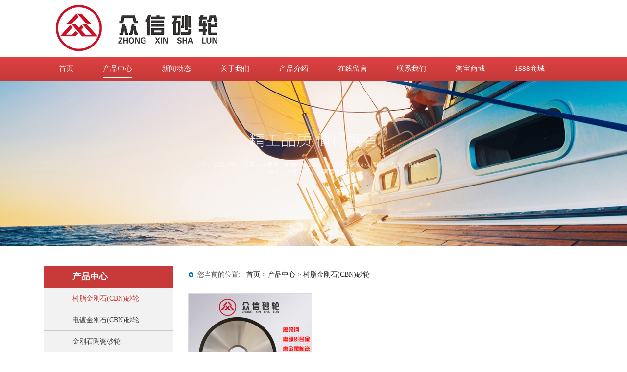

--- FILE ---
content_type: text/html;charset=utf-8
request_url: https://www.shalun.net/shuziCBN/
body_size: 3968
content:
<!DOCTYPE HTML>
<html>
<head>
<meta charset="utf-8">
<title>&#26641;&#33026;&#37329;&#21018;&#30707;&#40;&#67;&#66;&#78;&#41;&#30722;&#36718;&#95;&#37073;&#24030;&#20247;&#20449;&#30722;&#36718;&#26377;&#38480;&#20844;&#21496;</title>
<meta name="description" content="" />
<meta name="keywords" content="" />
<link href="/favicon.ico" rel="shortcut icon" type="image/x-icon" />
<meta http-equiv="X-UA-Compatible" content="IE=edge">
<meta name="viewport" content="width=device-width, initial-scale=1">
<meta content="yes" name="apple-mobile-web-app-capable">
<meta content="yes" name="apple-touch-fullscreen">
<meta content="initial-scale=1.0, minimum-scale=1.0, maximum-scale=2.0, user-scalable=no, width=device-width" name="viewport" />
<link rel="stylesheet" href="/template/pc/skin/css/font-awesome.css">
<link rel="stylesheet" href="/template/pc/skin/css/global.css">
<link rel="stylesheet" href="/template/pc/skin/css/widget.css">
<link rel="stylesheet" href="/template/pc/skin/css/variouscomponents.css">
<link rel="stylesheet" href="/template/pc/skin/css/images.css">
<link rel="stylesheet" href="/template/pc/skin/css/theme.css">
<link rel="stylesheet" href="/template/pc/skin/css/color_0.css">
<script src="/template/pc/skin/js/jquery.min.js"></script>
<!--[if !IE]><!-->
<script src="/template/pc/skin/js/base.js"></script>
<!--<![endif]-->
<!--[if gte IE 9]>
<script src="/template/pc/skin/js/base.js"></script>
<![endif]-->
<!--[if lt IE 9]>
      <link rel="stylesheet" href="/template/pc/skin/css/font-awesome-ie7.min.css">
      <script src="/template/pc/skin/js/selectivizr.js"></script>
      <script src="/template/pc/skin/js/html5shiv.min.js"></script>
      <script src="/template/pc/skin/js/respond.min.js"></script>
      <script src="/template/pc/skin/js/modernizr.min.js"></script>
    <![endif]-->
<link href="/template/pc/skin/css/lightbox.min.css" rel="stylesheet">
<script src="/template/pc/skin/js/jquery.superslide.js"></script>
<script src="/template/pc/skin/js/common.js"></script>
<script src="/template/pc/skin/js/theme.js"></script>
<!-- feib -->
<script type="text/javascript" src="/template/pc/skin/js/layer.js"></script>
<script type="text/javascript" src="/template/pc/skin/js/language.js"></script>
<!-- plugins -->
<script type="text/javascript" src="/template/pc/skin/js/jquery.formsvalidation.js"></script>
<script type="text/javascript" src="/template/pc/skin/js/jquery.nodecommon.js"></script>
<script type="text/javascript" src="/template/pc/skin/js/extend.js"></script>
<link rel="stylesheet" href="/template/pc/skin/css/animate.min.css">
<script src="/template/pc/skin/js/animate.min.js"></script>
<script type="text/javascript" src="/template/pc/skin/js/components.js"></script>
<script type="text/javascript" src="/template/pc/skin/js/jquery.menu_style.js"></script>
<script type="text/javascript" src="/template/pc/skin/js/jquery.init.js"></script>
<script type="text/javascript">
$(function(){
    dataAnimate();
    (function($,lanno){
        if(lanno === "" || lanno === "default"){
            return '';
        }
        $(".w-languege").each(function(){
            $(this).find("a").each(function(){
                if($(this).data("lanno") === lanno){
                    $(this).addClass("cur");
                }else{
                    if($(this).hasClass("cur")){
                        $(this).removeClass("cur");
                    }
                }
            });
        });
    })(jQuery,"cn");
});
</script>
</head>
<body>
<div class="zhongxinshalun body">
  <div class="zhongxinshalun w-container w-header w-header-common">
    <div class="zhongxinshalun row clearfix">
      <div class="zhongxinshalun mobile-nav-toggle"><i class="zhongxinshalun fa fa-navicon fa-2x"></i></div>
      <div class="zhongxinshalun nav_right_mask"></div>
      <div class="zhongxinshalun row_top">
        <div class="zhongxinshalun row_top_in clearfix">
          <div class="zhongxinshalun column column6">
            <div class="zhongxinshalun col-logo">
              <div class="zhongxinshalun w-logo">
                <h1 style="display:none;"><a href="https://www.shalun.net/"></a></h1>
                <a href="https://www.shalun.net/" class="zhongxinshalun w-logo-img"> <img src="/uploads/allimg/20200127/1-20012G4243MD.png"/> </a> </div>
            </div>
          </div>
          <div class="zhongxinshalun column column6 clearfix">
            <div class="zhongxinshalun topLogBox topLogBoxPc">
              <div class="zhongxinshalun topLogBox-in">
                <div class="zhongxinshalun lscPc clearfix"> </div>
                <div class="zhongxinshalun searchPc clearfix"> </div>
                <div class="zhongxinshalun clearfix"> </div>
              </div>
            </div>
          </div>
        </div>
      </div>
      <div class="zhongxinshalun menuPc">
        <div class="zhongxinshalun menuPc_in">
          <div class="zhongxinshalun w-nav g-active-add">
            <div class="zhongxinshalun w-nav-in">
              <ul class="zhongxinshalun nav_inner clearfix" id="g-web-ul-menu" style="display:none;">
                <li class="zhongxinshalun"><a href = "https://www.shalun.net/">首页</a><i class="zhongxinshalun nav_simpline_cur"></i></li>
                                <li  class="zhongxinshalun active">
                  <div class="zhongxinshalun li-parent-div li-parentOne-div"><a href="/chanpinzhongxin/">产品中心 <i class="zhongxinshalun fa fa-plus"></i></a></div>
                  <i class="zhongxinshalun nav_simpline_cur"></i>                   <div class="zhongxinshalun submenu">
                    <div class="zhongxinshalun back-div"><i class="zhongxinshalun fa fa-angle-left"></i><span class="zhongxinshalun">返回</span></div>
                    <ul class="zhongxinshalun">
                                            <li class="zhongxinshalun"><a href="/shuziCBN/">树脂金刚石(CBN)砂轮</a></li>
                                            <li class="zhongxinshalun"><a href="/dianduCBN/">电镀金刚石(CBN)砂轮</a></li>
                                            <li class="zhongxinshalun"><a href="/jingangshi/">金刚石陶瓷砂轮</a></li>
                                            <li class="zhongxinshalun"><a href="/taocishalun/">普磨陶瓷砂轮</a></li>
                                            <li class="zhongxinshalun"><a href="/shuzhishalun/">普磨树脂砂轮</a></li>
                                            <li class="zhongxinshalun"><a href="/PVAhaimianshalun/">PVA海绵镜面抛光轮</a></li>
                                            <li class="zhongxinshalun"><a href="/cbnshalun/">CBN行业专用砂轮</a></li>
                                          </ul>
                  </div>
                   </li>
                                <li  class="zhongxinshalun ">
                  <div class="zhongxinshalun li-parent-div li-parentOne-div"><a href="/xinwendongtai/">新闻动态 <i class="zhongxinshalun fa fa-plus"></i></a></div>
                  <i class="zhongxinshalun nav_simpline_cur"></i>                   <div class="zhongxinshalun submenu">
                    <div class="zhongxinshalun back-div"><i class="zhongxinshalun fa fa-angle-left"></i><span class="zhongxinshalun">返回</span></div>
                    <ul class="zhongxinshalun">
                                            <li class="zhongxinshalun"><a href="/gongsixinwen/">公司新闻 </a></li>
                                            <li class="zhongxinshalun"><a href="/xingyedongtai/">行业动态 </a></li>
                                            <li class="zhongxinshalun"><a href="/meitibaodao/">媒体报道</a></li>
                                            <li class="zhongxinshalun"><a href="/wenti/">常见问题</a></li>
                                            <li class="zhongxinshalun"><a href="/gongyi/">众信砂轮流程</a></li>
                                            <li class="zhongxinshalun"><a href="/PVAshalun/">PVA海绵镜面抛光轮</a></li>
                                          </ul>
                  </div>
                   </li>
                                <li  class="zhongxinshalun ">
                  <div class="zhongxinshalun li-parent-div li-parentOne-div"><a href="/guanyuwomen/">关于我们 </a></div>
                  <i class="zhongxinshalun nav_simpline_cur"></i>  </li>
                                <li  class="zhongxinshalun ">
                  <div class="zhongxinshalun li-parent-div li-parentOne-div"><a href="https://www.zhongxinshalun.com">产品介绍</a></div>
                  <i class="zhongxinshalun nav_simpline_cur"></i>  </li>
                                <li  class="zhongxinshalun ">
                  <div class="zhongxinshalun li-parent-div li-parentOne-div"><a href="/zaixianliuyan/">在线留言 </a></div>
                  <i class="zhongxinshalun nav_simpline_cur"></i>  </li>
                                <li  class="zhongxinshalun ">
                  <div class="zhongxinshalun li-parent-div li-parentOne-div"><a href="/lianxiwomen/">联系我们 </a></div>
                  <i class="zhongxinshalun nav_simpline_cur"></i>  </li>
                                <li  class="zhongxinshalun ">
                  <div class="zhongxinshalun li-parent-div li-parentOne-div"><a href="https://shop385299484.taobao.com/">淘宝商城</a></div>
                  <i class="zhongxinshalun nav_simpline_cur"></i>  </li>
                                <li  class="zhongxinshalun ">
                  <div class="zhongxinshalun li-parent-div li-parentOne-div"><a href="https://shalunchang.1688.com">1688商城</a></div>
                  <i class="zhongxinshalun nav_simpline_cur"></i>  </li>
                                <div class="zhongxinshalun nav_moveBox"></div>
              </ul>
            </div>
          </div>
           
        </div>
      </div>
      <div class="zhongxinshalun col-right clearfix">
        <div class="zhongxinshalun w-nav g-active-add">
          <div class="zhongxinshalun w-nav-in">
            <ul class="zhongxinshalun nav_inner clearfix">
              <li class="zhongxinshalun"><a href = "https://www.shalun.net/">首页</a><i class="zhongxinshalun nav_simpline_cur"></i></li>
                                <li  class="zhongxinshalun active">
                  <div class="zhongxinshalun li-parent-div li-parentOne-div"><a href="/chanpinzhongxin/">产品中心 <i class="zhongxinshalun fa fa-plus"></i></a></div>
                  <i class="zhongxinshalun nav_simpline_cur"></i>                   <div class="zhongxinshalun submenu">
                    <div class="zhongxinshalun back-div"><i class="zhongxinshalun fa fa-angle-left"></i><span class="zhongxinshalun">返回</span></div>
                    <ul class="zhongxinshalun">
                                            <li class="zhongxinshalun"><a href="/shuziCBN/">树脂金刚石(CBN)砂轮</a></li>
                                            <li class="zhongxinshalun"><a href="/dianduCBN/">电镀金刚石(CBN)砂轮</a></li>
                                            <li class="zhongxinshalun"><a href="/jingangshi/">金刚石陶瓷砂轮</a></li>
                                            <li class="zhongxinshalun"><a href="/taocishalun/">普磨陶瓷砂轮</a></li>
                                            <li class="zhongxinshalun"><a href="/shuzhishalun/">普磨树脂砂轮</a></li>
                                            <li class="zhongxinshalun"><a href="/PVAhaimianshalun/">PVA海绵镜面抛光轮</a></li>
                                            <li class="zhongxinshalun"><a href="/cbnshalun/">CBN行业专用砂轮</a></li>
                                          </ul>
                  </div>
                   </li>
                                <li  class="zhongxinshalun ">
                  <div class="zhongxinshalun li-parent-div li-parentOne-div"><a href="/xinwendongtai/">新闻动态 <i class="zhongxinshalun fa fa-plus"></i></a></div>
                  <i class="zhongxinshalun nav_simpline_cur"></i>                   <div class="zhongxinshalun submenu">
                    <div class="zhongxinshalun back-div"><i class="zhongxinshalun fa fa-angle-left"></i><span class="zhongxinshalun">返回</span></div>
                    <ul class="zhongxinshalun">
                                            <li class="zhongxinshalun"><a href="/gongsixinwen/">公司新闻 </a></li>
                                            <li class="zhongxinshalun"><a href="/xingyedongtai/">行业动态 </a></li>
                                            <li class="zhongxinshalun"><a href="/meitibaodao/">媒体报道</a></li>
                                            <li class="zhongxinshalun"><a href="/wenti/">常见问题</a></li>
                                            <li class="zhongxinshalun"><a href="/gongyi/">众信砂轮流程</a></li>
                                            <li class="zhongxinshalun"><a href="/PVAshalun/">PVA海绵镜面抛光轮</a></li>
                                          </ul>
                  </div>
                   </li>
                                <li  class="zhongxinshalun ">
                  <div class="zhongxinshalun li-parent-div li-parentOne-div"><a href="/guanyuwomen/">关于我们 </a></div>
                  <i class="zhongxinshalun nav_simpline_cur"></i>  </li>
                                <li  class="zhongxinshalun ">
                  <div class="zhongxinshalun li-parent-div li-parentOne-div"><a href="https://www.zhongxinshalun.com">产品介绍</a></div>
                  <i class="zhongxinshalun nav_simpline_cur"></i>  </li>
                                <li  class="zhongxinshalun ">
                  <div class="zhongxinshalun li-parent-div li-parentOne-div"><a href="/zaixianliuyan/">在线留言 </a></div>
                  <i class="zhongxinshalun nav_simpline_cur"></i>  </li>
                                <li  class="zhongxinshalun ">
                  <div class="zhongxinshalun li-parent-div li-parentOne-div"><a href="/lianxiwomen/">联系我们 </a></div>
                  <i class="zhongxinshalun nav_simpline_cur"></i>  </li>
                                <li  class="zhongxinshalun ">
                  <div class="zhongxinshalun li-parent-div li-parentOne-div"><a href="https://shop385299484.taobao.com/">淘宝商城</a></div>
                  <i class="zhongxinshalun nav_simpline_cur"></i>  </li>
                                <li  class="zhongxinshalun ">
                  <div class="zhongxinshalun li-parent-div li-parentOne-div"><a href="https://shalunchang.1688.com">1688商城</a></div>
                  <i class="zhongxinshalun nav_simpline_cur"></i>  </li>
                              <div class="zhongxinshalun nav_moveBox"></div>
            </ul>
          </div>
        </div>
        <div class="zhongxinshalun topLogBox topLogBoxTel">
          <div class="zhongxinshalun topLogBox-in"> </div>
        </div>
      </div>
    </div>
  </div>
  <section class="w-container bannerBox ">
    <div class="zhongxinshalun banner"> <img src="/uploads/allimg/20181121/dc1f5974dcf7fceefa3b825a9bbd4b61.jpg" alt="" title="" style=" "  /> <a href="javascript:void(0);" target="_self"><span style="display:none;">none</span></a> </div>
  </section>
  <div class="zhongxinshalun w-container w-main">
    <div class="zhongxinshalun row">
      <div class="zhongxinshalun wrap-content-in w-system w-productcom">
        <div class="zhongxinshalun w-system-in"> 
          <div class="zhongxinshalun side_bar">
            <div class="zhongxinshalun w-com-menu w-com-menu-V">
              <div class="zhongxinshalun w-com-menu-in">
                <div class="zhongxinshalun systitle">
                  <div class="zhongxinshalun systitle-in">产品中心 </div>
                  <i class="zhongxinshalun fa icon_menuControl"></i></div>
                <ul class="zhongxinshalun ul-parent">
                                  <li class="zhongxinshalun li-parent cur" >
                    <div class="zhongxinshalun div-parent"> <a href="/shuziCBN/">树脂金刚石(CBN)砂轮</a><span class="zhongxinshalun menu_simpline_cur"></span></div>
                  </li>
                                  <li class="zhongxinshalun li-parent " >
                    <div class="zhongxinshalun div-parent"> <a href="/dianduCBN/">电镀金刚石(CBN)砂轮</a><span class="zhongxinshalun menu_simpline_cur"></span></div>
                  </li>
                                  <li class="zhongxinshalun li-parent " >
                    <div class="zhongxinshalun div-parent"> <a href="/jingangshi/">金刚石陶瓷砂轮</a><span class="zhongxinshalun menu_simpline_cur"></span></div>
                  </li>
                                  <li class="zhongxinshalun li-parent " >
                    <div class="zhongxinshalun div-parent"> <a href="/taocishalun/">普磨陶瓷砂轮</a><span class="zhongxinshalun menu_simpline_cur"></span></div>
                  </li>
                                  <li class="zhongxinshalun li-parent " >
                    <div class="zhongxinshalun div-parent"> <a href="/shuzhishalun/">普磨树脂砂轮</a><span class="zhongxinshalun menu_simpline_cur"></span></div>
                  </li>
                                  <li class="zhongxinshalun li-parent " >
                    <div class="zhongxinshalun div-parent"> <a href="/PVAhaimianshalun/">PVA海绵镜面抛光轮</a><span class="zhongxinshalun menu_simpline_cur"></span></div>
                  </li>
                                  <li class="zhongxinshalun li-parent " >
                    <div class="zhongxinshalun div-parent"> <a href="/cbnshalun/">CBN行业专用砂轮</a><span class="zhongxinshalun menu_simpline_cur"></span></div>
                  </li>
                  
                </ul>
              </div>
            </div>
          </div>
          <div class="zhongxinshalun side_left">
            <style type="text/css">
				.w-prd-list1 .w-prd-list-cell{ width:33.32%; *width:33.31%;}
			</style>
            <div class="zhongxinshalun crumbs">
              <div class="zhongxinshalun crumbs_in">您当前的位置: &nbsp; <a href='/' class='zhongxinshalun crumb'>首页</a> &gt; <a href='/chanpinzhongxin/' class='zhongxinshalun crumb'>产品中心 </a> &gt; <a href='/shuziCBN/'>树脂金刚石(CBN)砂轮</a></div>
            </div>
            <div class="zhongxinshalun w-prd-list w-prd-list1 prd_imgScaleBig" id="idn3">
              <div class="zhongxinshalun w-prd-list-in clearfix">
                              <div class="zhongxinshalun w-prd-list-cell">
                  <div class="zhongxinshalun w-prd-list-cell-in">
                    <div class="zhongxinshalun w-prd-con">
                      <div class="zhongxinshalun w-prd-imgbox" title="众信金刚石砂轮非标异形定制磨合金钨钢45号钢淬火钢"> <a target="_self" href="/chanpinzhongxin/2118.html" class="zhongxinshalun img-count w-prd-img">
                        <div class="zhongxinshalun aspectRatio" style="padding-bottom:100%"></div>
                        <div class="zhongxinshalun img-count-in"><img alt="众信金刚石砂轮非标异形定制磨合金钨钢45号钢淬火钢" src="/uploads/allimg/20240312/1-2403121R05Q38.jpg" /></div>
                        </a> </div>
                      <div class="zhongxinshalun w-prd-infobox"  style="text-align:center">
                        <h2 class="zhongxinshalun w-prd-name" title="众信金刚石砂轮非标异形定制磨合金钨钢45号钢淬火钢"> <a target="_self" href="/chanpinzhongxin/2118.html">众信金刚石砂轮非标异形定制磨合金钨钢45号钢淬火钢</a> </h2>
                      </div>
                    </div>
                  </div>
                </div>
                     
              </div>
            </div>
           <div class="zhongxinshalun next1">  共<strong>1</strong>页&nbsp;<strong>1</strong>条</div> 
          </div>
          <script type="text/javascript">
				$(function () {
					$("#idn3").listRow({
						row:3,
						rowList: ".w-prd-list-cell",
						rowFind: ".w-prd-infobox"
					});
				});
		  </script> 
        </div>
      </div>
    </div>
  </div>
  <div class="zhongxinshalun w-container w-footer">
  <div class="zhongxinshalun w-footer-section pdTop-default pdBottom-default" >
    <div class="zhongxinshalun w-footer-in" style="max-width:;">
      <div class="zhongxinshalun foot-mask" ></div>
      <div class="zhongxinshalun w-foot-content  pdTop-large pdBottom-large">
        <div class="zhongxinshalun li-div" >
          <div class="zhongxinshalun w-text"  style="">

            <div align="center">Copyright © 2012-2020 众信砂轮公司 版权所有Powered by eyoucms   <a href="/sitemap.xml" >Sitemap</a> &nbsp;&nbsp;<a href="https://beian.miit.gov.cn/" rel="nofollow" target="_blank">豫ICP备20007522号-2</a></div>
          </div>
        </div>
        <div class="zhongxinshalun li-div" >
          <div class="zhongxinshalun w-text"  style="">
            <div align="center">
              <ul class="zhongxinshalun link">
                <span class="zhongxinshalun">友情链接 :</span> 
                              </ul>
            </div>
          </div>
        </div>
      </div>
    </div>
  </div>
  <div class="zhongxinshalun w-service-fixed">
    <div class="zhongxinshalun service-item bg_s_default color_s_default aHoverbg_deepen aHovercolor_deepen service-item-top"> <i class="zhongxinshalun fa fa-caret-up"></i>
      <div class="zhongxinshalun top" onclick="$('body,html').animate({scrollTop: 0}, 'normal');">TOP</div>
    </div>
    <script type="text/javascript">
        $(function () {
            $(window).scroll(function () {
                if ($(this).scrollTop() > 20) {
                    $('.w-service-fixed .service-item-top').show();
                } else {
                    $('.w-service-fixed .service-item-top').hide();
                }
            });
        });
    </script> 
  </div>
</div>

 

<!-- 应用插件标签 start --> 
  
<!-- 应用插件标签 end -->
</div>
<div class="zhongxinshalun topTel" onclick="$('body,html').animate({scrollTop: 0}, 500);"><i class="zhongxinshalun fa fa-arrow-up"></i></div>

<script type="text/javascript" src="/template/pc/skin/js/jquery.global.js"></script> 
<script type="text/javascript" src="/template/pc/skin/js/jquery.form.js"></script> 
<script type="text/javascript" src="/template/pc/skin/js/lightbox.min.js"></script> 
<script type="text/javascript" src="/template/pc/skin/js/jquery.product_list.js"></script> 
</body>
</html>

--- FILE ---
content_type: text/css
request_url: https://www.shalun.net/template/pc/skin/css/theme.css
body_size: 5664
content:
@charset "utf-8";
/* eyoucms.com 易优CMS -- 好用,免费,安全 */
/*默认页面主体样式定义*/
body{ color:#5a5a5a; }
a{ color:#292929;}
ul,ol,li{list-style:none;}
.topLogBox .topLogBox-in,.w-main .row,.w-footer-in{ max-width:1100px; margin:0 auto;}
.w-admin-header .w-admin-row{ width:100%;}
.body{overflow:hidden;font-size:14px;}
.col-right{ display:none;}
.w-foot-content{ padding-top:20px; padding-bottom:17px;}
/*---------------------header-----------------------*/
.row_top{ max-width:1100px; margin:0 auto;}
.row_top_in{}
.row_top .column6{ width:50%; float:left;*width:49.99%;}
.w-header,.w-admin-header,.body-login .w-admin-header{ background:#FFFFFF; color:#666;}
.w-admin-header .col-logo{ max-width:1100px; margin:0 auto;}
.w-logo h1{ font-size:32px; padding:0 10px; }
.w-logo h1,.w-logo a{color:#000;}
.menuPc,.w-admin-nav{ background:#000;}
.w-nav{}
.w-admin-header .w-admin-nav{ float:none; margin-left:0;}
.w-nav .w-nav-in{max-width:1100px; margin:0 auto;}
.w-nav .nav_inner{ display:block; }
.w-nav .nav_inner > li{ float:left; text-align:center; margin:0 15px; }
.w-nav li a{ text-decoration:none;color:#fff;padding:0 10px;font-size:15px;}
.w-nav .nav_inner > li > a, .w-nav .nav_inner > li > .li-parent-div > a{line-height:49px; padding:0; display:block; position:relative; z-index:1;}
.nav_simpline_cur{ position:absolute; left:0; width:0; bottom:5px; height:2px; background:#fff; display:block;}
.w-nav .nav_inner > li:hover .nav_simpline_cur,.w-nav .nav_inner > li.active .nav_simpline_cur{width:100%;transition: all 0.2s;-moz-transition: all 0.2s;-webkit-transition: all 0.2s; -o-transition: all 0.2s; }
.w-nav .nav_inner > li > .submenu{ top:49px; left:-10px; }
.w-nav .nav_inner > li:hover > .submenu,.w-nav .submenu li:hover > .submenu{ display:none;}
.w-nav .submenu a{ font-size:14px; text-align:left; }
.topLogBox{ padding-top:5px;}
.topLogBox,.topLogBox a{ font-size:12px;color:#666;}
.topLogBox a{ margin:0 6px; text-decoration:none;   }
.topLogBox a:hover{ text-decoration:underline;}
.w-loginRegister,.w-languege,.w-shopCart{ margin-top:3px;float:right;  }
.w-shopCart i{ background:url(../img/shopcart.png) no-repeat center; width:19px; height:19px; vertical-align:middle; display:inline-block; *zoom:1; margin-right:2px;}
.topLogBox .w-search{ position:relative;margin-top:5px; margin-bottom:5px; overflow:hidden; float:right; }
.topLogBox .w-search .input-search-w{ background:none;width:225px; *width:175px;  height:30px; line-height:30px;  padding: 0 40px 0 10px; border:1px solid #999; }
.topLogBox .w-search .search-btn-w{ position:absolute;width:40px; right:0px; top:0px; bottom:0px; background:url(../img/input-search-1.png) no-repeat center #666; cursor:pointer; }
.topLogBox .w-search .search-btn-w span{ display:none;}
.nav_right_mask{display:none; position:fixed; left:0; right:0; top:0; bottom:0; z-index:5; background:#000;opacity:0.3; *filter:alpha(opacity=30); filter:progid:DXImageTransform.Microsoft.Alpha(Opacity=30);}
/*-----------------------banner------------------*/
.bx-controls-direction{opacity:0; *filter:alpha(opacity=0); filter:progid:DXImageTransform.Microsoft.Alpha(Opacity=0);}
.bx-wrapper:hover .bx-controls-direction{opacity:1; *filter:alpha(opacity=100); filter:progid:DXImageTransform.Microsoft.Alpha(Opacity=100);}
.banner .bx-wrapper .bx-prev{background-image:url("../img/banner_pre.png") !important; left:0 !important; background-position:left center !important;}
.banner .bx-wrapper .bx-next{background-image:url("../img/banner_next.png") !important; right:0 !important; background-position:right center !important;}
.banner .bx-wrapper .bx-pager.bx-default-pager a{  background:#fff; height:5px; width:30px;}

/*---------------footer------------------*/
.w-footer{ line-height:1.8;  background:#1F1F1F;color:#6b6b6b;  }
.w-footer a{color:#6b6b6b;}
/*----------------------------组件-----------------------*/
.w-text{line-height:1.7;}
.btn-default-w{ padding:0.8em 3.5em; text-align:center;}
.w-button10 .btnout-w{ border-left:1px solid #fff;}
.w-form-filebox .w-form-file-upload .btn-default-w{padding:0.8em 1em;}
.w-social .social-item{ background:#f0f0f0; border-radius:30px; -moz-border-radius:30px; -webkit-border-radius:30px; padding:3px; line-height:1; margin:0 6px 6px; }
.icon-social{background-image:url('../img/icon-social-w.png');}
.w-social .social-item:hover .icon-social{background-image:url('../img/icon-social-wh.png');}
.search-defaut-w{ max-width:100%;}
.search-defaut-w .input-search-w{background:#fff; border:1px solid #e9e9e9; line-height:2.6em; height:2.6em; padding-right:55px; color:#41494f;}
.search-defaut-w .search-btn-w{ width:50px; height:100%; border:none; border-left:1px solid #D3D3D3; }
.search-defaut-w .search-btn-w:hover{}
.search-defaut-w .search-btn-w span{ display:block; position:absolute; width:100%; height:100%; font-size:0;   text-indent:-999px; background:url(../img/input-search-1.png) no-repeat center;}
.w-lantern-h .w-lantern-in{padding:0 32px;}
.w-lantern-marquee .w-lantern-in{padding:0;}
.w-lantern-h .lantern_pre, .w-lantern-h .lantern_next{ width:30px; height:48px; margin-top:-24px; background-color:#CCCCCC;}
.w-lantern-h .lantern_pre{ background-image:url(../img/lantern_pre.png);}
.w-lantern-h .lantern_next{ background-image:url(../img/lantern_next.png);}
/*title*/
.color_main{}
.color_vice{}
.color_vice_light{ color:#666;}
.w-title{ margin-top:0; margin-bottom:10px;}
.w-title .title-h-in > span{font-family:Arial, Helvetica, sans-serif;}
/*--------------------系统------------------------*/
.systitle{color:#fff; font-size:18px; font-weight:bold; text-align:left;background:#454545; padding:0.5em 12px 0.5em 58px; }
.crumbs{ padding:0 0 0 10px; border-bottom:1px solid #B3B3B3; padding-left:23px; background:url(../img/crumbbg.png) no-repeat 5px center;}
.w-pages{text-align:center;}
.w-pages a{border-color:#CCCCCC; color:#5a5a5a; font-size:95%; margin:0 2px 5px; }
.w-pages a:hover,.w-pages a.cur{color:#dd0000;  }
.w-pages a.disabled,.w-pages a.disabled:hover{color:#999; background:none; border-color:#d5d5d5;}
/*-----------------------------产品----------------------*/
.w-prd-list-cell .w-prd-imgbox{ border:1px solid #D9D9D9;}
.w-prd-list-cell .w-prd-infobox h2{ margin-bottom:0;}
.w-prd-list-cell .w-prd-price-groups{ margin-bottom:0;}
.w-prd-list-cell .w-prd-price-groups > div{margin-bottom:0; font-size:100%;}
.w-prd-list-cell .w-prd-price-groups .product-price-prefix{font-weight:normal; color:#FF3C00;}
.w-prd-list-cell .w-prd-sum{ font-size:95%; line-height:1.2; }
.w-prd-list-cell .w-prd-btns a{line-height:1.2;}
.w-prd-list-cell .w-prd-btns a.btn-buy{ background:#628A82; border-color:#628A82; color:#fff;}
.w-prd-list-cell .w-prd-infobox h2 a{  font-size:16px; }
.w-prd-list-cell .w-prd-infobox h2 a:hover{ text-decoration:none;}
.w-prd-list-cell .w-prd-price-groups .w-prd-price-sale{ font-size:110%;}
.w-prd-list-cell .w-prd-price-groups .w-prd-price-sale .product-price-amount{  color:#EE4547; }
.w-prd-list-cell .w-prd-price-groups .w-prd-price-markit .product-price-prefix{ color:#666;}
.w-prd-list-cell .w-prd-price-groups .w-prd-price-markit .product-price-amount{color:#000;}
.product-detail-info .product-grayBox .product-prices{line-height:1.2;}
.product-detail-info .product-grayBox{background:none; border-top:1px solid #eee; border-bottom:1px solid #eee;}
.info_tab ul{ padding:0;}
.info_tab_in{border-color:#ebebeb;}
.info_tab li{border:0; background:none; margin-bottom:0;}
.info_tab li a{color:#212121; background:url(../img/tabli.png) no-repeat right center;padding-top:0.5em; padding-bottom:0.5em; display:block;}
.info_tab li:last-child a{ background:none; }
.info_tab li.cur_tab a{color:#8A8A8A;}
/*----------------------------新闻-------------------------*/
.w-News-list1 li,.w-News-list2 li .news-item,.w-News-list3 li,.w-News-list4 li,.w-adNews5 li,.w-News-list6 li,.w-News-list7 li,.w-adNews4 li,.w-adNews6 .adNewsTL li,.w-adNews8 li,.w-adNews9 li,.w-adNews11 li .news-sum{ border-color:#B3B3B3; }
.w-News-list .news-com .news-h{ font-weight:normal;}
.w-News-list1 .news-com .date,.w-News-list1 .news-com .news-sum{margin-top:0;}
.w-News-list8 .news-item .news-com .news-h a:hover{color:#fff;}
.w-adNews{line-height:1.8;}
.w-adNews .date{ font-size:90%;}
.w-adNews1 li .news-item .news-com .news-h a{color:#373d4b;}
.w-adNews1 li .news-item .news-com .news-sum{color:#535864; font-size:100%;}
.w-adNews2 li .news-item{border:none;}
.w-adNews2 li .viewDetail{ display:none;}
.w-adNews2 li .news-item .news-com{ padding-left:2px; padding-right:2px; padding-bottom:0;}
.w-adNews2 li .news-item .news-com .news-com-top{margin-bottom:0;}
.w-adNews2 li .news-item .news-com .news-h{ font-weight:normal;}
.w-adNews2 li .news-item .news-com .news-sum{margin-top:5px; line-height:1.5; height:4.5em;}
.w-adNews2 li .news-item .news-com .news-com-top .date{ font-size:13px;}
.w-adNews3 .w-adNews-texts li .w-adNews-textH h3{ font-size:115%;}
.w-adNews4 li{ border-bottom:0;}
.w-adNews4 li .news-together{line-height:2;}
.w-adNews5 li{ padding:0.7em 0;}
.w-adNews5 li .news-com{margin-left:27%;}
.w-adNews5 li .date{opacity:1; *filter:alpha(opacity=100); filter:progid:DXImageTransform.Microsoft.Alpha(Opacity=100);}
.w-adNews5 li .news-sum{font-size:95%;}
.w-adNews6 .adNewsF .news-h{font-size:115%;}
.w-adNews6 .adNewsF .news-sum{ font-size:95%;}
.w-adNews7 .adNewsL li .news-com .news-h a:hover{ text-decoration:underline;}
.w-adNews7 .adNewsL li .news-com .news-sum{ font-size:100%;}
.w-adNews8 li{ padding:0.5em 0; margin-bottom:0.7em;}
.w-adNews8 li:last-child{ border-bottom:0;}
.w-adNews8 li .news-together{ line-height:1.7;}
.w-adNews8 li .news-h{ float:none; width:100%; font-weight:normal;}
.w-adNews8 li .date{float:none; width:100%; text-align:left;}
.w-adNews8 .news-sum{ line-height:1.3; max-height:3.9em;}
.w-adNews9 li{ padding:20px 0;}
.w-adNews9 li .date{line-height:1;}
.w-adNews9 li .date .date-day{ font-size:48px;}
.w-adNews9 li .news-com .news-h{ margin-bottom:0;}
.w-adNews li .news-btn{ padding:0.5em 1.5em;}
.newsDetail .newsTitle{color:#000;}
.newsDetail .newsST{color:#777;}

/*-----------------------------分页 start--------------------------------*/
.next1{width: 100%;height: auto;overflow: hidden;text-align: center;}
.next1 ul{display: inline-block;}
.next1 ul li{display: inline-block;}
.next1 a{display: inline-block;border: 1px solid #ebebeb;color: #999;width: 30px;height: 30px;line-height: 30px;margin: 0 4px;overflow: hidden;}
.next1 a.on1,.next1 a:hover{background: #aa2423;color: #fff;border: 1px solid #aa2423;}
/*--------------------分页 end----------------------*/
/*----------------------菜单----------------------------*/
.w-com-menu li > .div-parent > .fa-plus::before{content: "\f107";}
.w-com-menu li.open > .div-parent > .fa-plus::before{ content: "\f106";}
/*-----------------------会员中心和购物车--------------------*/
/*---------------------登录注册--------------------------*/
.body-login{background:#fff;}
.signbox-A .login-h2A,.login-input-A,.register-A a, .password-forget-A a,.login-button-A,.signfoot,.login-checkA span{color:#666;}
input[class*='login-input-A']::-webkit-input-placeholder{ color:#666;}
input[class*='login-input-A']:-moz-placeholder{ color:#666;}
input[class*='login-input-A']::-moz-placeholder{ color:#666;}
input[class*='login-input-A']:-ms-input-placeholder{ color:#666;}
.sign-content-A{ background-image:url("../img/signboxbg.png");}
.login-button-A{background-image:url("../img/signbtnbg.png");}
.login-checkA input.checked[type="checkbox"] + label{background-image:url("../img/login-checked.png");}
.login-input-A,.login-button-A,.login-checkA label{border-color:#999;}
@media (min-width:478px){
}
@media (min-width:768px){
	/*---------------------------菜单-------------------------*/
	.side_bar{width:263px;}
	.side_left{ margin-left:290px;}
	.w-com-menu-V{ background:#F2F2F2;}
    .w-com-menu-V .fa{ font-size:100%; font-weight:normal;right:0; top:5px; bottom:auto; color:#454545;}
	.w-com-menu-V > .w-com-menu-in > .ul-parent > .li-parent{border-bottom:1px solid #CBCBCB; }
	.w-com-menu-V > .w-com-menu-in > .ul-parent > .li-parent:last-child{border-bottom:0;}
	.w-com-menu-V > .w-com-menu-in > .ul-parent > .li-parent > .div-parent{background:none; border:0;}
	.w-com-menu-V > .w-com-menu-in > .ul-parent > .li-parent > .div-parent a{color:#454545; line-height:43px; }
	.w-com-menu-V li a{padding:0 10px 0 58px; font-size:100%; line-height:1.8;}
	.w-com-menu-V > .w-com-menu-in > .ul-parent > .li-parent:hover > .div-parent{ box-sizing:content-box;}
	.w-com-menu-V .ul-submenu{ background:#f9f9f9; padding:5px 0; }
	.w-com-menu-V .ul-submenu .div-parent{ padding:5px 0;}
	.w-com-menu-V .ul-submenu a{color:#454545; *position:relative; }
	.w-com-menu-V .ul-submenu .li-parent .div-parent{border-bottom:0; }
	.w-com-menu-V .ul-submenu .li-parent .div-parent .fa{line-height:1.8;}
	.w-com-menu-V .ul-submenu .ul-submenu{background:#fdfdfd;}
	.w-com-menu-V .ul-submenu .ul-submenu .div-parent{ padding:0;}
	.w-com-menu-V .ul-submenu .ul-submenu a{}
	.w-com-menu-V .menu_simpline_cur{display:block; position:absolute; left:0; width:0; top:0; bottom:0;}
    .w-com-menu-H{ margin-bottom:40px; text-align:center;}
	.w-com-menu-H >.w-com-menu-in{ display:inline-block; *display:inline; *zoom:1; padding:0 20px; background:#F5F5F5; border-radius:5px; -moz-border-radius:5px; -webkit-border-radius:5px;}
	.w-com-menu-H >.w-com-menu-in> ul:after{ content:""; display:block; clear:both; height:0; visibility:hidden;}
	.w-com-menu-H >.w-com-menu-in > ul > li{  position:relative;  }
    .w-com-menu-H li{margin:0; }
    .w-com-menu-H li a{  color:#434343;}
    .w-com-menu-H >.w-com-menu-in>.ul-parent> li >.div-parent a{ padding:0 15px; line-height:42px; display:block; font-size:15px; color:#454545; }
    .w-com-menu-H .ul-submenu{  top:42px; font-size:14px;} 
	.w-com-menu-H .ul-submenu .ul-submenu{ top:28px; background:#fff;}
    .w-com-menu-H .ul-submenu li .div-parent{margin:0 5px;}
    .w-com-menu-H .ul-submenu li a{ line-height:2; color:#454545;}
    .w-com-menu-H .ul-submenu .ul-submenu-up{display:none;}
	
	.order-progress .order-progress-line .order-progress-line-sec .line{width:111px;}
	
	
}
@media (min-width:961px){
	.w-logo{ min-height:50px; min-width:40px;}
	.w-logo h1{ line-height:76px;}
	.w-nav .li-parentOne-div .fa{ display:none;}
	.w-nav .submenu li{width:171px; }
	.w-nav .submenu li:last-child{border-bottom:0;}
	.w-nav .submenu li .submenu{left:171px;}
	.w-admin-shopCart{ position:absolute; right:10px; margin-right:0; padding-top:12px; z-index:2; top:10px;}
	.w-admin-shopCart a{background:#F5F5F5; padding:7px 15px;}
	.w-admin-shopCart a span, .w-admin-shopCart a .fa-angle-right{ display:inline-block; *display:inline; *zoom:1;}
	.w-admin-shopCart a .num{left:111px;}
	.w-nav .li-parent-div .fa-plus:before{content: "\f105";}
	/*---------------------------topLogBox--------------------------*/
	
	
	
}
@media (min-width:1201px){
	.bx-controls-direction{width:1170px; position:absolute; height:1.66rem; top:50%; margin-top:-0.83rem; left:50%; margin-left:-585px;}
	.w-nav .nav_inner > li{ margin:0 30px;}
	.w-com-menu-H >.w-com-menu-in>.ul-parent> li{  min-width:130px; }
	.w-admin-shopCart{ right:50%; margin-right:-590px;}
	
	.w-adNews8 li .news-h,.w-adNews9 li .news-com .news-h{ font-size:16px;}
}
@media (max-width:1200px){
	.col-table{margin:0;}
	.w-com-menu-H{margin-left:0;}
}
@media (min-width:768px) and (max-width:1300px) {
	/*---------------------头部--------------------------------*/
	.w-admin-shopCart a{padding:7px 5px;}
	.w-admin-shopCart a span,.w-admin-shopCart a .fa-angle-right{display:none;}
	.w-admin-shopCart a .num{left:20px;}
}
@media (max-width:960px) {
	html{width:100%; height:100%; overflow-x:hidden;}
	body{ height:100%;min-width:100%;}
	.body{ padding-top:1.4rem;}
	/*--------------------header---------------------*/
	.w-admin-header,.body-login .w-admin-header,.w-header{position:fixed; top:0; left:0; width:100%; background:#fff; padding-top:0; height:1.4rem;  z-index:999; color:#000; box-shadow:0 1px 2px rgba(0,0,0,0.1); -moz-box-shadow:0 1px 2px rgba(0,0,0,0.1); -webkit-box-shadow:0 1px 2px rgba(0,0,0,0.1); }
	.row_top{ display:block;}
	.row_top .column{ float:none; width:100%; display:block;}
	.topLogBoxPc{ display:none;}
	.menuPc{ display:none;}
	.col-logo,.w-admin-header .col-logo{float:none; text-align:center; padding:0;}
	.w-logo{ padding:0 1.2rem; height:auto; min-height:0; min-width:0;}
	.w-logo h1{ font-size:0.7rem; margin-top:0.25rem; margin-bottom:0;}
	.w-logo-img{ display:block; padding:0.17rem 0.25rem;line-height:1.06rem;}
	.w-logo-img img{max-height:1.06rem;}
	.col-right{position:fixed;left:-70%; width:70%; background:#2d2d2d;top:0; bottom:0;padding:0;margin-top:0px; z-index:10; display:block;}
	.w-nav{ background:none; overflow-y:auto; height:100%; margin:0; padding:0;}
	.w-admin-header .w-admin-nav{margin-left:0; margin-right:0;}
    .w-nav ul{list-style:none; padding-left:0;}
	.w-nav .nav_inner{ display:block;}
	.w-nav .nav_inner > li{ display:block; float:none; text-align:left; margin:0; }
	.w-nav .nav_inner > li > a, .w-nav .nav_inner > li > .li-parent-div > a{line-height:2.5; padding:0 10px;}
	.w-nav li{border-bottom:0; border-top:0; float:none;}
    .w-nav li a, .w-nav .submenu li a,.w-admin-header .w-admin-nav a{ display:block; color:#fff;  text-align:left; font-size:14px;}
	.w-nav .nav_inner > li:hover > .submenu,.w-nav .submenu li:hover > .submenu{display:none;}
	.w-nav .nav_inner > li > .submenu{top:0; left:0;}	
	.w-nav .submenu{ position:relative; font-size:14px; box-shadow:0; -moz-box-shadow:0; -webkit-box-shadow:0;}
	.w-nav .submenu li{ width:auto;}
    .w-nav .submenu li .submenu{ left:0; top:0;}
	.w-nav .submenu ul,.w-nav .submenu .submenu ul{background:none;}
	.w-nav .li-parent-div .fa{ position:absolute; top:50%; margin-top:-1em; right:0; width:2em; height:2em; line-height:2em; text-align:center; font-size:150%; }
	.w-nav .li-parent-div .fa-plus::before{content: "\f107";}
	.w-nav .li-parent-div.open .fa-plus::before{content: "\f106";}
	.w-nav .submenu li a{padding:0.5em 0.5em 0.5em 1.5em; text-align:left;}
	.w-nav .submenu .submenu li a{ padding-left:2.5em;}
	.mobile-nav-toggle{display:block;}
	.w-nav .nav_simpline_cur{ display:none;}
	.topLogBoxPc{ display:none;}
	.topLogBox{position:absolute; bottom:0; left:0; right:0; }
	.topLogBox, .topLogBox a{color:#fff;}
	.w-languege,.w-loginRegister, .w-shopCart{float:none; margin:0;padding: 0.5em;}
	.topLogBox .w-search{ float:none; margin:0.5em;}
	.topLogBox .w-search .input-search-w{border-color:#e0e0e0; width:100%;}
	
	 /*-----------------------会员中心和购物车--------------------*/
	 .w-admin-shopCart, .w-admin-top{display:none;}
	 .mobile-nav-toggle{top:0.35rem;}
	 .signTel, .shopCartTel, .signQuitTel{display:block; top:0.35rem;}
	.w-admin-header .w-admin-nav{position:fixed;left:-70%; width:70%; background:#2d2d2d;top:0; bottom:0;padding:0; margin-top:0px; z-index:10; display:block; float:none;}
	.w-admin-nav .w-nav-in{height:100%;}
	.order-progress{display:none;}
}
@media (max-width:767px) {
	.w-foot-content{ padding-top:0.5em; padding-bottom:0.5em;}
	/*----------------------系统页-------------------*/
	.systitle{ font-size:125%;}
	.product-detail-info .product-grayBox{ border:0;}
	/*----------------------新闻---------------------------*/
	.w-adNews8 .news-sum{ max-height:3.75em;}
	
	/*----------------------组件--------------------*/
	.w-lantern-h .w-lantern-in{padding:0 1.5em;}
	.w-lantern-marquee .w-lantern-in{padding:0;}
    .w-lantern-h .lantern_pre, .w-lantern-h .lantern_next{ width:1.5em; height:2.4em; margin-top:-1.2em; background-size:1em auto;}
	
}	
@media only screen and (max-width:479px){
	.body{font-size:0.35rem;}
	
	.topLogBox .w-search .input-search-w{ height:2.5em; line-height:2.5em;}
	
	.crumbs{ padding-left:1.2em;}
	.w-prd-list-cell .w-prd-infobox h2 a{ font-size:100%;}
	.w-adNews9 li{ padding:1em 0;}
	.w-adNews9 li .date .date-day{ font-size:270%;}
	.w-adNews9 li .news-com .news-sum{ font-size:90%;}
	
	.w-title{ margin-bottom:0;}
}



--- FILE ---
content_type: text/css
request_url: https://www.shalun.net/template/pc/skin/css/color_0.css
body_size: 2781
content:
@charset "utf-8";
.topLogBox a:hover,.w-languege a.cur{color:#C83939;}
.menuPc,.w-admin-nav{ background-color:#C83939;
    background-image: -webkit-linear-gradient(bottom, #C53939, #df4141);
	background-image: -moz-linear-gradient(bottom, #C53939, #df4141);
	background-image: -o-linear-gradient(bottom, #C53939, #df4141);
	background-image: -ms-linear-gradient(bottom, #C53939,#df4141);
	background-image: linear-gradient(to top, #C53939, #df4141);
	FILTER: progid:DXImageTransform.Microsoft.Gradient(startColorStr=#df4141, endColorStr=#C53939);}
.w-nav li:hover > a, .w-nav  li:hover > .li-parent-div > a, .w-nav li.active > a, .w-nav li.active > .li-parent-div > a,.w-admin-header .w-nav .nav_inner > li:hover > a,.w-admin-header .w-nav .nav_inner > li:hover > .li-parent-div > a,.w-admin-header .w-nav .nav_inner > li.active > a,.w-admin-header .w-nav .nav_inner > li.active > .li-parent-div > a{ color:#fff;}
.bx-wrapper .bx-pager.bx-default-pager a:hover, .bx-wrapper .bx-pager.bx-default-pager a.active{ background:#EFAA07 !important;}
.w-text a:hover,.newsDetail .news-others a:hover{color:#C83939;}
/*--------------------组件-------------------------*/
.btn-default-w{  background:#C83939; color:#fff;}
.btn-default-w:hover,.btn-default-w:focus, .btn-global-w:hover,.btn-global-w:focus{ color:#fff; background:#df4141; }
.w-social .social-item:hover{ background-color:#C83939;}
.search-defaut-w .search-btn-w{ background-color:#C83939; }
.search-defaut-w .search-btn-w:hover{background-color:#df4141;}
.w-form-submit .w-buttom .btn-default-w{background:#C83939; border-color:#C83939; color:#fff;}
.w-form-submit .w-buttom .btn-default-w:hover,.w-form-submit .w-buttom .btn-default-w:focus{ background:#df4141; border-color:#df4141;}
.color_s_default{ color:#FF6666;}
.bg_s_default{ background:#FF6666;}
.w-service-fixed .color_s_default:hover{color:#FF9933;}
.w-service-fixed .bg_s_default:hover{ background:#FF9933;}
.w-service-fixed .service-popc{background:#FF9933; }
.w-lantern .lantern_pre,.w-lantern .lantern_next{background-color:#999;}
.w-lantern .lantern_pre:hover,.w-lantern .lantern_next:hover{background-color:#C83939;}
.captionbgFadeOutScale .caption .captionbg,.captionbgFadeInLeft.imgLeftBig .caption .captionbg,.captionbgFadeInRight.imgRightBig .caption .captionbg{background-color:#C83939;}
.w-slide-page-num .slide-page a.active{ background-color:#C83939;}
/*-----------------footer-------------------------*/
.w-footer a:hover{ color:#C83939;}
/*--------------------系统------------------------*/
.systitle{ background:#C83939;}
.crumbs a:hover,.w-breadcrumbs a:hover{color:#C83939;}
.info_tab li.cur_tab a{ color:#C83939;}
.w-pages a:hover,.w-pages a.cur{color:#C83939;}
.w-prd-list-cell .w-prd-infobox h2 a:hover,.w-prd-list-cell .w-prd-infobox .w-prd-more a:hover{color:#C83939; }
.w-prd-list-cell .w-prd-btns a.btn-buy{ background:#C83939; border-color:#C83939; }
.w-prd-list-cell .w-prd-btns a.btn-buy:hover{ background:#df4141; border-color:#df4141; }
.w-prd-list-cell .w-prd-btns a.btn-addCart:hover{  border-color:#C83939;  color:#C83939;}
/*-------------新闻--------------------*/
.w-adNews .news-kind,.w-News-list .news-kind{ color:#F7B10F;}
.w-News-list .news-com .news-h a:hover,.w-adNews .news-h a:hover,.w-adNews1 li .news-item .news-com .news-h a:hover{color:#C83939;}
.w-adNews .news-h .news-kind:hover,.w-News-list .news-com .news-h .news-kind:hover{color:#C83939;}
.w-News-list5 li .news-item .data-day,.w-adNews1 li .news-item .data-day{ background:#C83939;}
.w-News-list7 li .date .date-day,.w-News-list7 li .date .date-yearMonth{ background:#C83939; color:#fff;}
.w-adNews9 li .date{ background:none; color:#c83939;}
.w-adNews3 .w-adNews-imgs .news-img .news-buoy-content .mask{background:#222;}
.w-adNews3{background:#df4141;}
.w-adNews3 .w-adNews-imgs .adNews3prev,.w-adNews3 .w-adNews-imgs .adNews3next{background-color:#C83939;}
.w-adNews3 .w-adNews-texts li .w-adNews-textH a,.w-adNews3 .w-adNews-texts li .w-adNews-textH h3{ color:#fff;opacity:0.98; *filter:alpha(opacity=98); filter:progid:DXImageTransform.Microsoft.Alpha(Opacity=98);}
.w-adNews3 .w-adNews-texts li .w-adNews-textH a:hover,.w-adNews3 .w-adNews-texts li .w-adNews-textH a:hover h3{ color:#FFD226;}
.w-adNews3 .w-adNews-texts li .w-adNews-textH p,.w-adNews3 .w-adNews-texts li .w-adNews-textH .news-sum{ color:#fff;opacity:0.98; *filter:alpha(opacity=98); filter:progid:DXImageTransform.Microsoft.Alpha(Opacity=98);}
.w-adNews3 .w-adNews-texts li .numberQ{border-color:#fff; color:#fff;opacity:0.9; *filter:alpha(opacity=90); filter:progid:DXImageTransform.Microsoft.Alpha(Opacity=90);}
.w-adNews3 .w-adNews-texts li{border-color:#fff;}
.w-adNews3 .w-adNews-imgs .adNews3prev{background-image:url("../img/adnews3prev_white.png");}
.w-adNews3 .w-adNews-imgs .adNews3next{background-image:url("../img/adnews3next_white.png");}
.w-adNews10 li .news-item .news-com .more a{ background-color:#C83939;}
.w-adNews10 li .news-item .news-com .more a:hover{ background-color:#df4141;}
/*-----------------------会员中心和购物车--------------------*/
.w-admin-top .w-sign .w-admin-register, .w-admin-top .w-sign .w-admin-person,.w-admin-shopCart a .fa-shopping-cart,.order-progress .order-progress-text > div.cur,.orderA .orderA-statue .orderA-s,.orderA .order-route .order-route-notice a,.orderA .orderA-statue .orderA-btn .btn-green-A,.w-admin-sidemenu li.cur a,.payStatue-nav a.cur,.personInfoA .uploadimgA{ color:#C83939;}
.order-progress .order-progress-line .order-progress-line-sec.cur .curcle{background-image:url("../img/progress_complete.png");}
.order-progress .order-progress-line .order-progress-line-sec.cur .line,.btn-greenC,.btn-greenA{background-color:#C83939;}
.checkbox_tel input[type="checkbox"]:checked + label{background-color:#C83939;}
.orderA .orderA-statue .orderA-btn .btn-green-A,.section-con-new,.payStatue-nav a.cur{ border-color:#C83939;}
.orderSum-item .imgB,.order-routes .order-routeItem.cur .order-routeItem-img .imgA{background-color:#FFCC99;}
.order-routes .order-routeItem.cur .order-routeItem-img .lineA{background-image:url('../img/routelinecur.png');}
/*----------------------标题------------------------*/
.color_main{}
.color_vice{}
.color_vice_light{}
.color_h{}
.color_span{ color:#444;}
.colorbg_main{color:#C83939;}
.bg_main{background-color:#C83939;}
.bg_main_light{background-color:#FAEDED;}
.bg_simpline{background-color:#C83939;}
.border_colorall_main{border-color:#C83939;}
.aHoverborder_main:hover{border-color:#C83939;}
.border_colorleft_main{border-left-color:#C83939;}
.border_colortop_main{border-top-color:#C83939;}
.border_colorright_main{border-right-color:#C83939;}
.border_colorbottom_main{border-bottom-color:#C83939;}
.aHovercolor_main:hover{color:#C83939;}
.aHoverbg_main:hover{background-color:#C83939;}
.border_colorall_main_deepen{border-color:#df4141;}
.aHovercolor_deepen:hover{ color:#df4141;}
.aHoverbg_deepen:hover{ background-color:#df4141;}
.aHoverborder_deepen:hover{border-color:#df4141;}
.colorChange{background-color:#C83939;
    background-image: -webkit-linear-gradient(bottom, #C83939, #df4141);
	background-image: -moz-linear-gradient(bottom, #C83939, #df4141);
	background-image: -o-linear-gradient(bottom, #C83939, #df4141);
	background-image: -ms-linear-gradient(bottom, #C83939,#df4141);
	background-image: linear-gradient(to top, #C83939, #df4141);
	FILTER: progid:DXImageTransform.Microsoft.Gradient(startColorStr=#df4141, endColorStr=#C83939);}
.colorChange_deepen{background-color:#C83939;
    background-image: -webkit-linear-gradient(bottom, #df4141,#C83939);
	background-image: -moz-linear-gradient(bottom, #df4141, #C83939);
	background-image: -o-linear-gradient(bottom, #df4141, #C83939);
	background-image: -ms-linear-gradient(bottom, #df4141, #C83939);
	background-image: linear-gradient(to top, #df4141, #C83939);
	FILTER: progid:DXImageTransform.Microsoft.Gradient(startColorStr=#C83939, endColorStr=#df4141);}
.bg_main_change{background-color:#C83939;
    background-image: -webkit-linear-gradient(bottom, #ffffff, #C83939);
	background-image: -moz-linear-gradient(bottom, #ffffff, #C83939);
	background-image: -o-linear-gradient(bottom, #ffffff, #C83939);
	background-image: -ms-linear-gradient(bottom, #ffffff,#C83939);
	background-image: linear-gradient(to top, #ffffff, #C83939);
	FILTER: progid:DXImageTransform.Microsoft.Gradient(startColorStr=#C83939, endColorStr=#ffffff);}
.bg_main_changeDeepen{background-color:#C83939;
    background-image: -webkit-linear-gradient(bottom, #C83939, #ffffff);
	background-image: -moz-linear-gradient(bottom, #C83939, #ffffff);
	background-image: -o-linear-gradient(bottom, #C83939, #ffffff);
	background-image: -ms-linear-gradient(bottom, #C83939,#ffffff);
	background-image: linear-gradient(to top, #C83939, #ffffff);
	FILTER: progid:DXImageTransform.Microsoft.Gradient(startColorStr=#ffffff, endColorStr=#C83939);}
.bg_main_change_left{background-color:#C83939;
    background-image: -webkit-linear-gradient(right, #ffffff, #C83939);
	background-image: -moz-linear-gradient(right, #ffffff, #C83939);
	background-image: -o-linear-gradient(right, #ffffff, #C83939);
	background-image: -ms-linear-gradient(right, #ffffff,#C83939);
	background-image: linear-gradient(to left, #ffffff, #C83939);}
.bg_main_changeDeepen_left{background-color:#C83939;
    background-image: -webkit-linear-gradient(right, #C83939, #ffffff);
	background-image: -moz-linear-gradient(right, #C83939, #ffffff);
	background-image: -o-linear-gradient(right, #C83939, #ffffff);
	background-image: -ms-linear-gradient(right, #C83939,#ffffff);
	background-image: linear-gradient(to left, #C83939, #ffffff);}
.w-title2{ background:#C83939;}
.w-title2,.w-title2 .title-h-in h2,.w-title2 .more{color:#fff;}
.w-title2 .more:hover{ color:#F7B71E;}
.w-title17 .title-text-in{ background:#C83939;}
.w-title17 .w-title-inner{background-image:url("../img/tit17bg_0.png");}
.w-title17 .more:hover{ background-image:url("../img/tit17_morehover_0.png");}
.w-title19 .more .icon_more,.icon_more19bg{ background-image:url("../img/icon_more_0.png");}
.w-title34 .tith .line{ background:#5a5a5a;}
@media (min-width:768px){
	.w-com-menu-V > .w-com-menu-in > .ul-parent > .li-parent:hover > .div-parent a,.w-com-menu-V > .w-com-menu-in > .ul-parent > .li-parent.cur > .div-parent a{color:#C83939;}
	.w-com-menu-V .ul-submenu li:hover >.div-parent a,.w-com-menu .ul-submenu li:hover >.div-parent .fa{ color:#C83939;}
    .w-com-menu-H >.w-com-menu-in>.ul-parent> li:hover >.div-parent a,.w-com-menu-H >.w-com-menu-in>.ul-parent> li.cur >.div-parent a{  background:#C83939; color:#fff;transition: all 0.1s;-moz-transition: all 0.1s;-webkit-transition: all 0.1s; -o-transition: all 0.1s;  }
	.w-com-menu-H .ul-submenu li:hover> .div-parent >a,.w-com-menu-H .ul-submenu li.cur> .div-parent >a{ color:#C83939; }
}
@media (min-width:961px){
	.w-nav .submenu{ background:#C83939; background:rgba(200,57,57,0.9);}
	.w-nav .submenu li:hover > a, .w-nav .submenu  li:hover > .li-parent-div > a, .w-nav .submenu li.active > a, .w-nav .submenu li.active  >.li-parent-div > a{ color:#fff; background:#df4141;}
}
@media (max-width:960px){
	.w-nav{ background:none;}
	.w-nav li:hover > a, .w-nav  li:hover > .li-parent-div > a, .w-nav li.active > a, .w-nav li.active > .li-parent-div > a,.w-admin-header .w-nav .nav_inner > li:hover > a,.w-admin-header .w-nav .nav_inner > li:hover > .li-parent-div > a,.w-admin-header .w-nav .nav_inner > li.active > a,.w-admin-header .w-nav .nav_inner > li.active > .li-parent-div > a,.w-nav .submenu li:hover > a, .w-nav .submenu  li:hover > .li-parent-div > a, .w-nav .submenu li.active > a, .w-nav .submenu li.active  >.li-parent-div > a{ color:#fff; background:#C83939;}
	.topLogBox a:hover, .w-languege a.cur{ color:#C83939;}
}
@media (max-width:767px){
	.w-com-menu .ul-parent{background-color:#f6f6f6; border-bottom:2px solid #C83939;}
	.w-com-menu .ul-submenu ul{ background-color:#fafafa;}
	.w-com-menu .ul-submenu .ul-submenu ul{ background-color:#fdfdfd;}
	.w-com-menu li a, .w-com-menu .ul-submenu li a{text-align:left;}
	.w-com-menu li a, .w-com-menu .ul-submenu li a,.w-com-menu .fa{color:#333; }
	.w-com-menu li, .w-com-menu .ul-submenu li{border:none; border-bottom:1px solid #fff;}
	.w-com-menu li >.div-parent:hover a,.w-com-menu  li.cur >.div-parent a{ background:none; }
	.w-com-menu li > .div-parent:hover > a, .w-com-menu li.cur > .div-parent > a, .w-com-menu li > .div-parent:hover > .fa, .w-com-menu li.cur > .div-parent > .fa{color:#C83939; }
	.w-com-menu .ul-submenu li > .div-parent:hover a, .w-com-menu .ul-submenu li.cur > .div-parent a{background:none;}
	/*-----------------------会员中心和购物车--------------------*/
	.order-routes .order-routeItem.cur .order-routeItem-img .lineA{background-image:url('../img/routelinecurtel.png');}
}